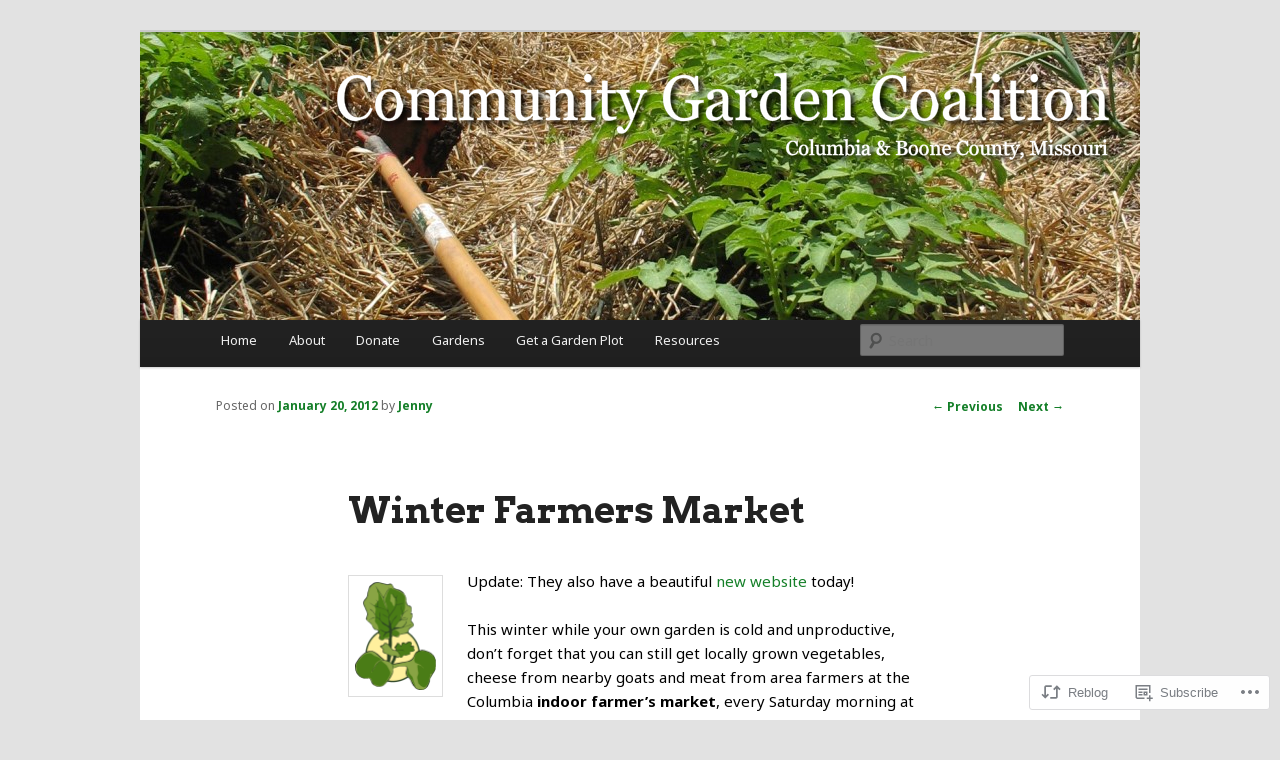

--- FILE ---
content_type: text/css;charset=utf-8
request_url: https://s0.wp.com/?custom-css=1&csblog=1KWNw&cscache=6&csrev=1
body_size: -106
content:
p{color:#000}ol li{margin-bottom:20px}ul li{margin-bottom:5px}